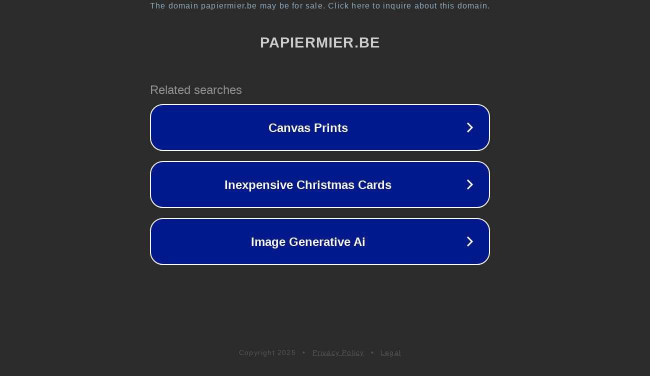

--- FILE ---
content_type: text/html; charset=utf-8
request_url: https://papiermier.be/collections/masking-tape-met-patronen/products/masking-tape-15mm-scatter-flow-mint-1
body_size: 1154
content:
<!doctype html>
<html data-adblockkey="MFwwDQYJKoZIhvcNAQEBBQADSwAwSAJBANDrp2lz7AOmADaN8tA50LsWcjLFyQFcb/P2Txc58oYOeILb3vBw7J6f4pamkAQVSQuqYsKx3YzdUHCvbVZvFUsCAwEAAQ==_r2DpdQUBUCLB8SgYPaIblaZAWAbV46jFG5V6hUOekYTPczYLONn645xGXZ61WYHFQBBbfn0gbI+ScwvFEEcn5g==" lang="en" style="background: #2B2B2B;">
<head>
    <meta charset="utf-8">
    <meta name="viewport" content="width=device-width, initial-scale=1">
    <link rel="icon" href="[data-uri]">
    <link rel="preconnect" href="https://www.google.com" crossorigin>
</head>
<body>
<div id="target" style="opacity: 0"></div>
<script>window.park = "[base64]";</script>
<script src="/bRybcnATd.js"></script>
</body>
</html>
